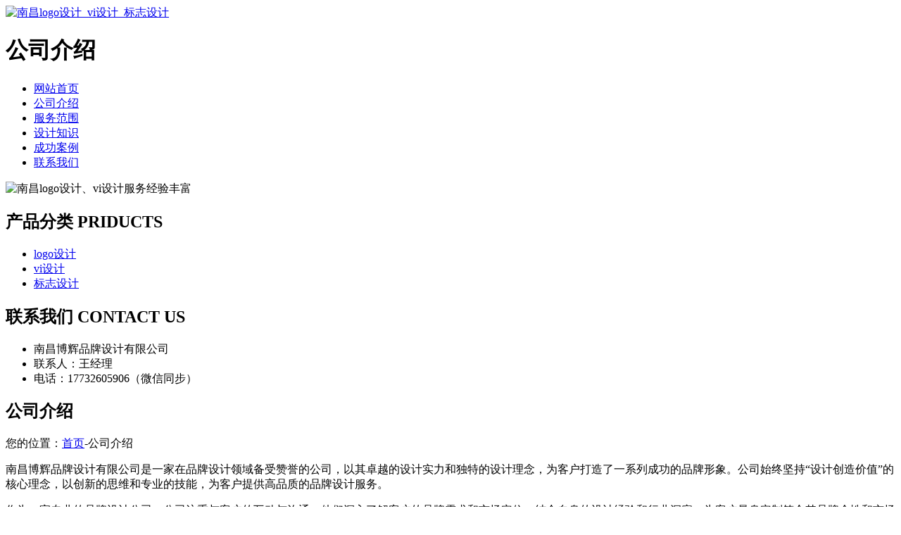

--- FILE ---
content_type: text/html; charset=utf-8
request_url: http://www.kzzjcj.com/article/about.html
body_size: 3231
content:
<!DOCTYPE html PUBLIC "-//W3C//DTD XHTML 1.0 Transitional//EN" "http://www.w3.org/TR/xhtml1/DTD/xhtml1-transitional.dtd">
<html xmlns="http://www.w3.org/1999/xhtml">
<head>
<meta http-equiv="Content-Type" content="text/html; charset=utf-8" />
<title>公司介绍 - 南昌博辉品牌设计有限公司</title>
<link rel="stylesheet" type="text/css" href="http://www.kzzjcj.com/templets/default/css/style.css"/>
</head>
<body>
<div class="wrap">
  <div class="tou">
    <div class="toutop">
      <div class="logo"> <a href="http://www.kzzjcj.com"><img src="http://www.kzzjcj.com/templets/default/images/logo.jpg" alt="南昌logo设计_vi设计_标志设计" /></a> </div>
      <div class="rexian">
        <h1>公司介绍</h1>
      </div>
      <div class="clear"></div>
    </div>
    <div class="clear"></div>
  </div>
  <div class="nav">
    <ul>
                  <li><a href="http://www.kzzjcj.com/" title="网站首页">网站首页</a></li>
            <li><a href="http://www.kzzjcj.com/article/about.html" title="公司介绍">公司介绍</a></li>
            <li><a href="http://www.kzzjcj.com/category/chanpin/" title="服务范围">服务范围</a></li>
            <li><a href="http://www.kzzjcj.com/category/news/" title="设计知识">设计知识</a></li>
            <li><a href="http://www.kzzjcj.com/article/anli.html" title="成功案例">成功案例</a></li>
            <li><a href="http://www.kzzjcj.com/article/contact.html" title="联系我们">联系我们</a></li>
            <div class="clear"></div>
    </ul>
  </div>
</div>
<div class="banner"> <img src="http://www.kzzjcj.com/templets/default/images/banner1.jpg" alt="南昌logo设计、vi设计服务经验丰富" /> </div><div class="wrap">
  <div class="main"> <div class="left">
  <div  class="list">
    <h2><a>产品分类 PRIDUCTS </a></h2>
    <ul>
                        <li><a href="http://www.kzzjcj.com/category/logo/">logo设计</a></li>
            <li><a href="http://www.kzzjcj.com/category/vi/">vi设计</a></li>
            <li><a href="http://www.kzzjcj.com/category/biaozhi/">标志设计</a></li>
                  <div class="clear"></div>
    </ul>
  </div>
  <div class="clear"></div>
  <div class="lianxi">
    <h2><a>联系我们 CONTACT  US</a></h2>
    <ul>
      <li>南昌博辉品牌设计有限公司</li>
<li>联系人：王经理</li>
<li>电话：17732605906（微信同步）</li>
    </ul>
  </div>
</div>    <div class="right">
      <div class="company">
        <div class="tit">
          <h2>公司介绍</h2>
          <div class="weizhi">您的位置：<a href="http://www.kzzjcj.com">首页</a>-公司介绍</div>
          <div class="clear"></div>
        </div>
        <div class="hongyuchang">
          <p><p>南昌博辉品牌设计有限公司是一家在品牌设计领域备受赞誉的公司，以其卓越的设计实力和独特的设计理念，为客户打造了一系列成功的品牌形象。公司始终坚持“设计创造价值”的核心理念，以创新的思维和专业的技能，为客户提供高品质的品牌设计服务。</p><p>作为一家专业的品牌设计公司，公司注重与客户的互动与沟通。他们深入了解客户的品牌需求和市场定位，结合自身的设计经验和行业洞察，为客户量身定制符合其品牌个性和市场需求的设计方案。无论是品牌形象规划、LOGO设计、标志设计、VI系统设计还是品牌传播推广，公司都能为客户提供专业而全面的解决方案。</p><p>公司的设计团队由一群充满激情和创造力的设计师组成。他们紧跟时代潮流，不断探索新的设计元素和创意理念，为客户打造出独具特色的品牌形象。同时，公司还注重设计与市场的结合，以实用性和艺术性相结合的设计理念，为客户提供更加具有市场竞争力的品牌设计作品。</p><p>在未来的发展中，公司将继续以设计为媒介，以品牌为核心，为客户提供更加专业、高效、创新的品牌设计服务。同时，公司还将积极拓展国内外市场，与更多优秀的企业和设计师展开合作，共同推动品牌设计行业的进步与发展。</p><p><br/></p></p>
        </div>
        <div class="clear"></div>
      </div>
      <div class="company">
        <div class="tit">
          <h2>最新文章</h2>
          <div class="clear"></div>
        </div>
        <ul class="hongyuchangxinwen">
                                  <li><a href="http://www.kzzjcj.com/article/20241125162443.html" title="东湖区公司标志设计不可忽视的实用性" target="_blank">东湖区公司标志设计不可忽视的实用性</a><span>[ 2024-12-25 ]</span></li>
                        <li><a href="http://www.kzzjcj.com/article/20241125162418.html" title="南昌企业品牌设计的深远价值解析" target="_blank">南昌企业品牌设计的深远价值解析</a><span>[ 2024-12-25 ]</span></li>
                        <li><a href="http://www.kzzjcj.com/article/20241125162405.html" title="青云谱区企业Logo设计的深度解析" target="_blank">青云谱区企业Logo设计的深度解析</a><span>[ 2024-12-25 ]</span></li>
                        <li><a href="http://www.kzzjcj.com/article/20241125162353.html" title="安义品牌设计流程全面解析" target="_blank">安义品牌设计流程全面解析</a><span>[ 2024-12-25 ]</span></li>
                        <li><a href="http://www.kzzjcj.com/article/20241125162301.html" title="进贤品牌设计的设计理念探索" target="_blank">进贤品牌设计的设计理念探索</a><span>[ 2024-12-25 ]</span></li>
                        <li><a href="http://www.kzzjcj.com/article/20241125162245.html" title="红谷滩区餐饮品牌设计的价值" target="_blank">红谷滩区餐饮品牌设计的价值</a><span>[ 2024-12-25 ]</span></li>
                    </ul>
        <div class="clear"></div>
      </div>
    </div>
    <div class="clear"></div>
  </div>
</div>
<div class="foot">
  <div class="wrap">
    <p class="banquan">版权所有：<a href="http://www.kzzjcj.com" title="南昌logo设计_vi设计_标志设计">南昌博辉品牌设计有限公司</a>&nbsp;&nbsp;<script>
(function(){
    var bp = document.createElement('script');
    var curProtocol = window.location.protocol.split(':')[0];
    if (curProtocol === 'https') {
        bp.src = 'https://zz.bdstatic.com/linksubmit/push.js';
    }
    else {
        bp.src = 'http://push.zhanzhang.baidu.com/push.js';
    }
    var s = document.getElementsByTagName("script")[0];
    s.parentNode.insertBefore(bp, s);
})();
</script>&nbsp;<a href="/sitemap.xml" target="_blank">网站地图</a>&nbsp;&nbsp;技术支持QQ/微信：1766534168</p>
  </div>
</div></body>
</html>